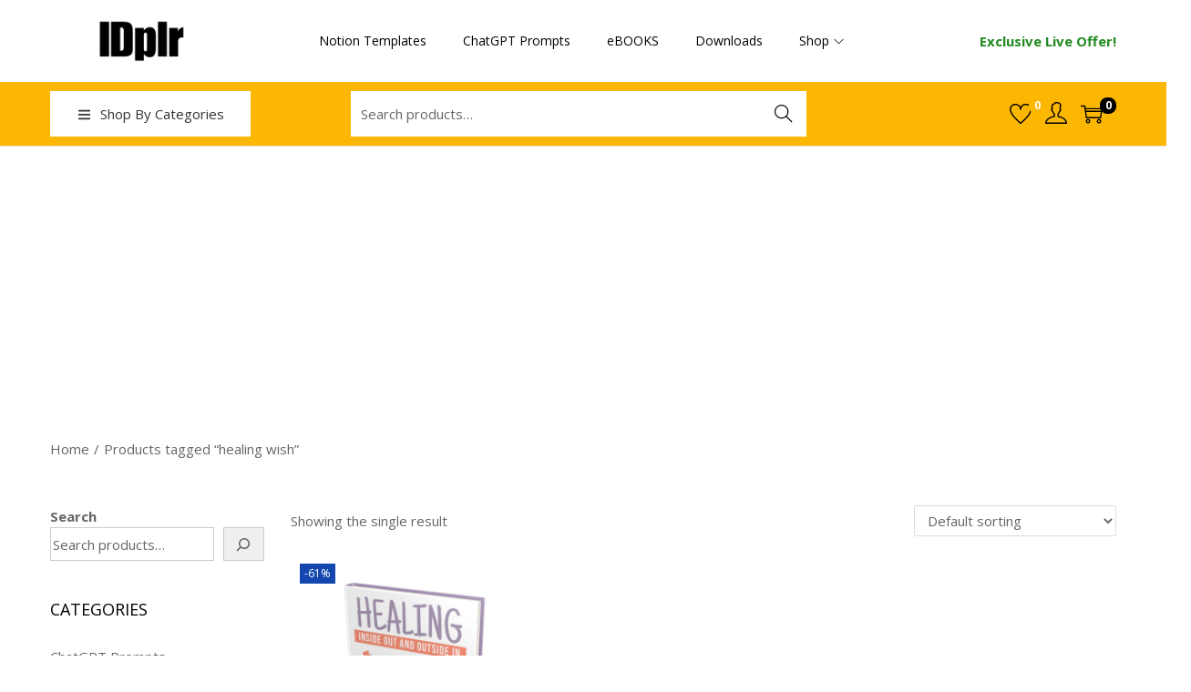

--- FILE ---
content_type: text/html; charset=utf-8
request_url: https://www.google.com/recaptcha/api2/aframe
body_size: -89
content:
<!DOCTYPE HTML><html><head><meta http-equiv="content-type" content="text/html; charset=UTF-8"></head><body><script nonce="i4bXwrY1bhG90mTovNJo7A">/** Anti-fraud and anti-abuse applications only. See google.com/recaptcha */ try{var clients={'sodar':'https://pagead2.googlesyndication.com/pagead/sodar?'};window.addEventListener("message",function(a){try{if(a.source===window.parent){var b=JSON.parse(a.data);var c=clients[b['id']];if(c){var d=document.createElement('img');d.src=c+b['params']+'&rc='+(localStorage.getItem("rc::a")?sessionStorage.getItem("rc::b"):"");window.document.body.appendChild(d);sessionStorage.setItem("rc::e",parseInt(sessionStorage.getItem("rc::e")||0)+1);localStorage.setItem("rc::h",'1769619197139');}}}catch(b){}});window.parent.postMessage("_grecaptcha_ready", "*");}catch(b){}</script></body></html>

--- FILE ---
content_type: text/css
request_url: https://idplr.org/wp-content/plugins/woostify-pro/modules/woocommerce/countdown-urgency/css/style.css?ver=1.7.8
body_size: 136
content:
.woostify-countdown-urgency {
  margin-top: 35px;
  margin-bottom: 15px;
  position: relative;
}

.woostify-countdown-urgency:not(.active) {
  visibility: hidden;
}

.woostify-countdown-urgency + .cart {
  margin-top: 30px;
}

#woostify-quick-view-panel .woostify-countdown-urgency.default {
  margin-top: 10px;
  margin-bottom: 25px;
  padding: 30px 15px 15px 15px;
}

.woostify-size-guide-table + .woostify-countdown-urgency {
  margin-top: 20px;
}

.woostify-countdown-urgency.default {
  border: 1px solid #ddd;
  border-radius: 3px;
  padding: 40px 15px 30px 15px;
  text-align: center;
}

.woostify-countdown-urgency.default .woostify-countdown-urgency-message {
  position: absolute;
  left: 15px;
  right: 15px;
  top: 0;
  transform: translateY(-50%);
}

.woostify-countdown-urgency.default .woostify-countdown-urgency-message .woostify-countdown-urgency-message-text {
  padding: 0 15px;
  font-weight: 700;
  margin: 0 auto;
  display: inline-block;
  font-size: 1.1em;
}

#woostify-quick-view-panel .woostify-countdown-urgency.default .woostify-countdown-urgency-message .woostify-countdown-urgency-message-text {
  background-color: #fff;
}

.woostify-countdown-urgency.default .woostify-countdown-urgency-timer {
  display: flex;
  justify-content: space-between;
}

.woostify-countdown-urgency.default .woostify-countdown-urgency-timer .woostify-cc-timer-item {
  flex-basis: 25%;
  position: relative;
}

.woostify-countdown-urgency.default .woostify-countdown-urgency-timer .woostify-cc-timer-item:first-of-type .woostify-cc-timer:before {
  content: none;
}

.woostify-countdown-urgency.default .woostify-countdown-urgency-timer .woostify-cc-timer {
  font-size: 36px;
  position: relative;
}

#woostify-quick-view-panel .woostify-countdown-urgency.default .woostify-countdown-urgency-timer .woostify-cc-timer {
  font-size: 1.5em;
}

.woostify-countdown-urgency.default .woostify-countdown-urgency-timer .woostify-cc-timer:before {
  content: ':';
  position: absolute;
  left: 0;
}

@media (max-width: 600px) {
  .woostify-countdown-urgency.default .woostify-countdown-urgency-timer .woostify-cc-timer {
    font-size: 2em;
  }
}

.woostify-countdown-urgency.default .woostify-countdown-urgency-timer .woostify-cc-timer-label {
  font-size: 12px;
}

.woostify-countdown-urgency.default .woostify-countdown-urgency-timer .woostify-cc-timer-separator {
  font-size: 36px;
}

.woostify-countdown-urgency.style-1 .woostify-countdown-urgency-timer {
  display: flex;
}

.woostify-countdown-urgency.style-1 .woostify-countdown-urgency-message {
  margin-bottom: 15px;
}

.woostify-countdown-urgency.style-1 .woostify-cc-timer-item {
  text-align: center;
}

.woostify-countdown-urgency.style-1 .woostify-cc-timer-item + .woostify-cc-timer-item {
  margin-left: 15px;
}

.woostify-countdown-urgency.style-1 .woostify-cc-timer {
  background-color: #000;
  color: #fff;
  padding: 10px;
  border-radius: 3px;
  min-width: 50px;
}

.woostify-countdown-urgency.style-1 .woostify-cc-timer-label {
  font-size: 0.8em;
}

.product-loop-image-wrapper .woostify-countdown-urgency {
  position: absolute;
  left: 10px;
  right: 10px;
  bottom: 45px;
  text-align: center;
  margin: 0;
  background-color: rgba(0, 0, 0, 0.5);
  border-radius: 3px;
  pointer-events: none;
  padding: 0 10px;
}

.product-loop-image-wrapper .woostify-countdown-urgency .woostify-countdown-urgency-message-text {
  background-color: transparent;
}

.product-loop-image-wrapper .woostify-countdown-urgency .woostify-countdown-urgency-timer {
  display: flex;
  justify-content: center;
  padding-top: 10px;
}

.product-loop-image-wrapper .woostify-countdown-urgency .woostify-countdown-urgency-timer .woostify-cc-timer {
  font-size: 30px;
  background-color: transparent;
}

.product-loop-image-wrapper .woostify-countdown-urgency .woostify-countdown-urgency-timer .woostify-cc-timer:before {
  content: none;
}

.product-loop-image-wrapper .woostify-countdown-urgency .woostify-cc-timer-item {
  text-align: center;
  white-space: nowrap;
}

.product-loop-image-wrapper .woostify-countdown-urgency .woostify-cc-timer-item + .woostify-cc-timer-item {
  margin-left: 5px;
}

.product-loop-image-wrapper .woostify-countdown-urgency .woostify-cc-timer {
  background-color: rgba(0, 0, 0, 0.3);
  color: #fff;
  padding: 5px;
  border-radius: 3px;
  min-width: 30px;
}

.product-loop-image-wrapper .woostify-countdown-urgency .woostify-cc-timer-label {
  font-size: 0.7em;
  color: #fff;
}
